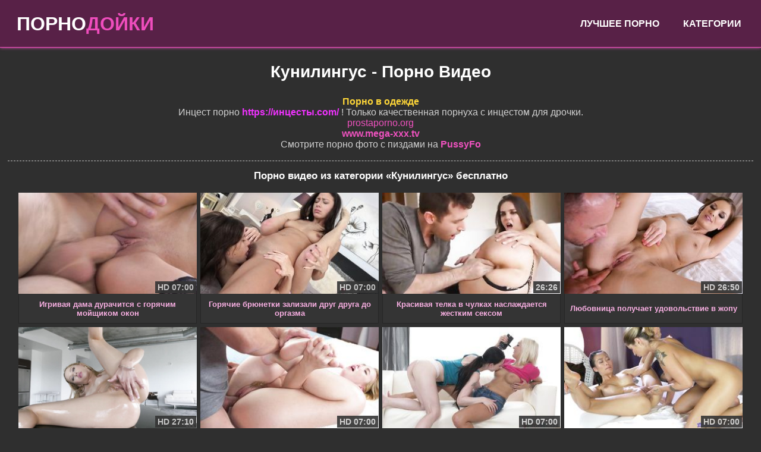

--- FILE ---
content_type: text/html; charset=utf-8
request_url: https://porno-dojki.net/kunilingus
body_size: 3919
content:
<!DOCTYPE html><html lang="ru"><head><meta charset="utf-8"><link rel="icon" href="https://porno-dojki.net/favicon.png" type="image/png"><link rel="icon" href="https://porno-dojki.net/favicon-192x192.png" sizes="192x192" type="image/png"><link rel="apple-touch-icon" sizes="180x180" href="https://porno-dojki.net/apple-touch-icon.png"><link rel="stylesheet" href="https://porno-dojki.net/assets/css/styles.css"><link rel="image_src" href="https://porno-dojki.net/porno-dojki.png"><link rel="canonical" href="https://porno-dojki.net/kunilingus"><link rel="manifest" href="https://porno-dojki.net/manifest.json"><meta property="og:title" content="Кунилингус - Порно Видео"><meta property="og:description" content="Смотреть порно видео и секс ролики из категории «Кунилингус» онлайн бесплатно. Теги ххх видео: кунилингус, куни, лижут киски."><meta property="og:url" content="https://porno-dojki.net/kunilingus"><meta property="og:image" content="https://porno-dojki.net/porno-dojki.png"><meta property="og:type" content="website"><title>Кунилингус - Порно Видео</title><meta name="description" content="Смотреть порно видео и секс ролики из категории «Кунилингус» онлайн бесплатно. Теги ххх видео: кунилингус, куни, лижут киски."><meta name="keywords" content="порно видео кунилингус, куни, лижут киски смотреть секс ролики"><meta name="author" content="Порно Дойки"><meta name="robots" content="index, follow"><meta name="theme-color" content="#2f2f2f"><meta name="viewport" content="width=device-width, initial-scale=1"><style></style></head><body><div class="page-wrapper _center"><header class="page-header"><div class="container"><div class="site-logo _xs-left"><a class="link" href="https://porno-dojki.net" title="Порно Дойки Бесплатно">Порно<span class="extra">Дойки</span></a></div><div class="menu-btn"><a href="javascript:void(0);" class="link" onclick="openMenu()">&#9776;</a></div><div class="menu-clear"></div><nav id="header-nav-panel" class="nav-panel"><div class="list"><div class="item"><a class="link" href="https://porno-dojki.net/top-porno" title="ТОП 50 - Лучшие порно видео">Лучшее порно</a></div><div class="item"><a class="link" href="https://porno-dojki.net/categories" title="Порно видео по категориям">Категории</a></div></div></nav></div></header><section class="page-content"><div class="container"><h1 class="page-title">Кунилингус - Порно Видео</h1><a href="http://vodezhdee.vip/" target="_blank"><span style="color: #FFD738; font-weight: bold; ">Порно в одежде</span></a><br/>Инцест порно <a href="https://xn--e1afprfv2b.com" target="_blank"><span style="color: #F032FF; font-weight: bold; ">https://инцесты.com/</span></a> ! Только качественная порнуха с инцестом для дрочки.<br/><a href="http://prostaporno.org/" target="_blank">prostaporno.org</a><br/><a href="https://www.mega-xxx.tv" target="_blank"><span style=" font-weight: bold; ">www.mega-xxx.tv</span></a><br/>Смотрите порно фото с пиздами на <a href="https://pussyfo.org/" target="_blank"><span style=" font-weight: bold; ">PussyFo</span></a><br/> <br><h2 class="page-subtitle">Порно видео из категории «Кунилингус» бесплатно</h2><div class="page-list"><div class="item"> <div class="content-card"><a class="link" href="https://porno-dojki.net/video/igrivaya-dama-durachitsya-s-goryachim-moyschikom-okon" title="Игривая дама дурачится с горячим мойщиком окон" target="_blank"><span class="preloader"></span><img data-id="76" data-thumbs="34" data-current="0" data-prevideo="0" class="image" src="https://porno-dojki.net/files/videos/76/thumbs/0.jpg" alt="Игривая дама дурачится с горячим мойщиком окон" title="Игривая дама дурачится с горячим мойщиком окон"><div class="name">Игривая дама дурачится с горячим мойщиком окон</div></a><div class="duration">HD 07:00</div></div></div><div class="item"> <div class="content-card"><a class="link" href="https://porno-dojki.net/video/goryachie-bryunetki-zalizali-drug-druga-do-orgazma" title="Горячие брюнетки зализали друг друга до оргазма" target="_blank"><span class="preloader"></span><img data-id="70" data-thumbs="34" data-current="0" data-prevideo="0" class="image" src="https://porno-dojki.net/files/videos/70/thumbs/0.jpg" alt="Горячие брюнетки зализали друг друга до оргазма" title="Горячие брюнетки зализали друг друга до оргазма"><div class="name">Горячие брюнетки зализали друг друга до оргазма</div></a><div class="duration">HD 07:00</div></div></div><div class="item"> <div class="content-card"><a class="link" href="https://porno-dojki.net/video/krasivaya-telka-v-chulkah-naslajdaetsya-jestkim-seksom" title="Красивая телка в чулках наслаждается жестким сексом" target="_blank"><span class="preloader"></span><img data-id="54" data-thumbs="34" data-current="0" data-prevideo="0" class="image" src="https://porno-dojki.net/files/videos/54/thumbs/0.jpg" alt="Красивая телка в чулках наслаждается жестким сексом" title="Красивая телка в чулках наслаждается жестким сексом"><div class="name">Красивая телка в чулках наслаждается жестким сексом</div></a><div class="duration">26:26</div></div></div><div class="item"> <div class="content-card"><a class="link" href="https://porno-dojki.net/video/lyubovnica-poluchaet-udovolstvie-v-jopu" title="Любовница получает удовольствие в жопу" target="_blank"><span class="preloader"></span><img data-id="50" data-thumbs="34" data-current="0" data-prevideo="0" class="image" src="https://porno-dojki.net/files/videos/50/thumbs/0.jpg" alt="Любовница получает удовольствие в жопу" title="Любовница получает удовольствие в жопу"><div class="name">Любовница получает удовольствие в жопу</div></a><div class="duration">HD 26:50</div></div></div><div class="item"> <div class="content-card"><a class="link" href="https://porno-dojki.net/video/smazannaya-telka-gotova-perepihnutsya-posle-kuni" title="Смазанная телка готова перепихнуться после куни" target="_blank"><span class="preloader"></span><img data-id="49" data-thumbs="34" data-current="0" data-prevideo="0" class="image" src="https://porno-dojki.net/files/videos/49/thumbs/0.jpg" alt="Смазанная телка готова перепихнуться после куни" title="Смазанная телка готова перепихнуться после куни"><div class="name">Смазанная телка готова перепихнуться после куни</div></a><div class="duration">HD 27:10</div></div></div><div class="item"> <div class="content-card"><a class="link" href="https://porno-dojki.net/video/appetitnaya-blondinka-s-ryjey-volosatoy-kiskoy-gotova-na-vsyo" title="Аппетитная блондинка с рыжей волосатой киской готова на всё" target="_blank"><span class="preloader"></span><img data-id="28" data-thumbs="34" data-current="0" data-prevideo="0" class="image" src="https://porno-dojki.net/files/videos/28/thumbs/0.jpg" alt="Аппетитная блондинка с рыжей волосатой киской готова на всё" title="Аппетитная блондинка с рыжей волосатой киской готова на всё"><div class="name">Аппетитная блондинка с рыжей волосатой киской готова на всё</div></a><div class="duration">HD 07:00</div></div></div><div class="item"> <div class="content-card"><a class="link" href="https://porno-dojki.net/video/dve-lesbiyanki-snimayut-svoy-seks-na-kameru-krupnym-planom" title="Две лесбиянки снимают свой секс на камеру крупным планом" target="_blank"><span class="preloader"></span><img data-id="26" data-thumbs="34" data-current="0" data-prevideo="0" class="image" src="https://porno-dojki.net/files/videos/26/thumbs/0.jpg" alt="Две лесбиянки снимают свой секс на камеру крупным планом" title="Две лесбиянки снимают свой секс на камеру крупным планом"><div class="name">Две лесбиянки снимают свой секс на камеру крупным планом</div></a><div class="duration">HD 07:00</div></div></div><div class="item"> <div class="content-card"><a class="link" href="https://porno-dojki.net/video/tatuirovannaya-blondinka-lyubit-oblizyvat-sladkuyu-aziatskuyu-kisku" title="Татуированная блондинка любит облизывать сладкую азиатскую киску" target="_blank"><span class="preloader"></span><img data-id="18" data-thumbs="34" data-current="0" data-prevideo="0" class="image" src="https://porno-dojki.net/files/videos/18/thumbs/0.jpg" alt="Татуированная блондинка любит облизывать сладкую азиатскую киску" title="Татуированная блондинка любит облизывать сладкую азиатскую киску"><div class="name">Татуированная блондинка любит облизывать сладкую азиатскую киску</div></a><div class="duration">HD 07:00</div></div></div><div class="item"> <div class="content-card"><a class="link" href="https://porno-dojki.net/video/grudastaya-telka-naslajdaetsya-seksom-s-jenatym-mujikom" title="Грудастая телка наслаждается сексом с женатым мужиком" target="_blank"><span class="preloader"></span><img data-id="13" data-thumbs="34" data-current="0" data-prevideo="0" class="image" src="https://porno-dojki.net/files/videos/13/thumbs/0.jpg" alt="Грудастая телка наслаждается сексом с женатым мужиком" title="Грудастая телка наслаждается сексом с женатым мужиком"><div class="name">Грудастая телка наслаждается сексом с женатым мужиком</div></a><div class="duration">HD 07:00</div></div></div><div class="item"> <div class="content-card"><a class="link" href="https://porno-dojki.net/video/zrelaya-blondinka-zastavila-moloduyu-devushku-lizat-i-trahat-eyo-vlajnuyu-kisku" title="Зрелая блондинка заставила молодую девушку лизать и трахать её влажную киску" target="_blank"><span class="preloader"></span><img data-id="14" data-thumbs="34" data-current="0" data-prevideo="0" class="image" src="https://porno-dojki.net/files/videos/14/thumbs/0.jpg" alt="Зрелая блондинка заставила молодую девушку лизать и трахать её влажную киску" title="Зрелая блондинка заставила молодую девушку лизать и трахать её влажную киску"><div class="name">Зрелая блондинка заставила молодую девушку лизать и трахать её влажную киску</div></a><div class="duration">HD 07:00</div></div></div><div class="item"> <div class="content-card"><a class="link" href="https://porno-dojki.net/video/cheshskaya-krasotka-cayla-lyons-znaet-kak-uhajivat-za-vlajnoy-kiskoy" title="Чешская красотка Cayla Lyons знает, как ухаживать за влажной киской" target="_blank"><span class="preloader"></span><img data-id="21" data-thumbs="34" data-current="0" data-prevideo="0" class="image" src="https://porno-dojki.net/files/videos/21/thumbs/0.jpg" alt="Чешская красотка Cayla Lyons знает, как ухаживать за влажной киской" title="Чешская красотка Cayla Lyons знает, как ухаживать за влажной киской"><div class="name">Чешская красотка Cayla Lyons знает, как ухаживать за влажной киской</div></a><div class="duration">HD 07:00</div></div></div><div class="item"> <div class="content-card"><a class="link" href="https://porno-dojki.net/video/blondinka-jadno-vpilas-v-kisku-bryunetki-posle-zabavy-s-igrushkoy" title="Блондинка жадно впилась в киску брюнетки после забавы с игрушкой" target="_blank"><span class="preloader"></span><img data-id="27" data-thumbs="34" data-current="0" data-prevideo="0" class="image" src="https://porno-dojki.net/files/videos/27/thumbs/0.jpg" alt="Блондинка жадно впилась в киску брюнетки после забавы с игрушкой" title="Блондинка жадно впилась в киску брюнетки после забавы с игрушкой"><div class="name">Блондинка жадно впилась в киску брюнетки после забавы с игрушкой</div></a><div class="duration">HD 07:00</div></div></div><div id="NzMyMzAxMzU3NzQwMjQ2MA"></div><div class="item"> <div class="content-card"><a class="link" href="https://porno-dojki.net/video/konchil-na-rot-blondinki-s-bolshoy-jopoy-posle-krasivogo-seksa" title="Кончил на рот блондинки с большой жопой после красивого секса" target="_blank"><span class="preloader"></span><img data-id="34" data-thumbs="34" data-current="0" data-prevideo="0" class="image" src="https://porno-dojki.net/files/videos/34/thumbs/0.jpg" alt="Кончил на рот блондинки с большой жопой после красивого секса" title="Кончил на рот блондинки с большой жопой после красивого секса"><div class="name">Кончил на рот блондинки с большой жопой после красивого секса</div></a><div class="duration">HD 26:54</div></div></div><div class="item"> <div class="content-card"><a class="link" href="https://porno-dojki.net/video/opytnye-lesbiyanki-naslajdayutsya-udovletvoryaya-drug-druga" title="Опытные лесбиянки наслаждаются удовлетворяя друг друга" target="_blank"><span class="preloader"></span><img data-id="22" data-thumbs="34" data-current="0" data-prevideo="0" class="image" src="https://porno-dojki.net/files/videos/22/thumbs/0.jpg" alt="Опытные лесбиянки наслаждаются удовлетворяя друг друга" title="Опытные лесбиянки наслаждаются удовлетворяя друг друга"><div class="name">Опытные лесбиянки наслаждаются удовлетворяя друг друга</div></a><div class="duration">HD 07:00</div></div></div><div class="item"> <div class="content-card"><a class="link" href="https://porno-dojki.net/video/lesbiyskiy-seks-vtroem-s-seksapilnoy-negrityankoy-i-aziatkoy" title="Лесбийский секс втроем с сексапильной негритянкой и азиаткой" target="_blank"><span class="preloader"></span><img data-id="25" data-thumbs="34" data-current="0" data-prevideo="0" class="image" src="https://porno-dojki.net/files/videos/25/thumbs/0.jpg" alt="Лесбийский секс втроем с сексапильной негритянкой и азиаткой" title="Лесбийский секс втроем с сексапильной негритянкой и азиаткой"><div class="name">Лесбийский секс втроем с сексапильной негритянкой и азиаткой</div></a><div class="duration">HD 07:00</div></div></div><div class="item"> <div class="content-card"><a class="link" href="https://porno-dojki.net/video/ocharovatelnaya-blondinochka-chpoknulas-v-popku-s-otcovskim-priyatelem" title="Очаровательная блондиночка чпокнулась в попку с отцовским приятелем" target="_blank"><span class="preloader"></span><img data-id="29" data-thumbs="34" data-current="0" data-prevideo="0" class="image" src="https://porno-dojki.net/files/videos/29/thumbs/0.jpg" alt="Очаровательная блондиночка чпокнулась в попку с отцовским приятелем" title="Очаровательная блондиночка чпокнулась в попку с отцовским приятелем"><div class="name">Очаровательная блондиночка чпокнулась в попку с отцовским приятелем</div></a><div class="duration">HD 11:54</div></div></div><div class="item"> <div class="content-card"><a class="link" href="https://porno-dojki.net/video/dve-molodye-krasotki-lijut-drug-druga-na-krovati" title="Две молодые красотки лижут друг друга на кровати" target="_blank"><span class="preloader"></span><img data-id="24" data-thumbs="34" data-current="0" data-prevideo="0" class="image" src="https://porno-dojki.net/files/videos/24/thumbs/0.jpg" alt="Две молодые красотки лижут друг друга на кровати" title="Две молодые красотки лижут друг друга на кровати"><div class="name">Две молодые красотки лижут друг друга на кровати</div></a><div class="duration">HD 07:00</div></div></div><div class="item"> <div class="content-card"><a class="link" href="https://porno-dojki.net/video/dve-bryunetki-probuyut-analnyy-seks-vtroem" title="Две брюнетки пробуют анальный секс втроем" target="_blank"><span class="preloader"></span><img data-id="32" data-thumbs="34" data-current="0" data-prevideo="0" class="image" src="https://porno-dojki.net/files/videos/32/thumbs/0.jpg" alt="Две брюнетки пробуют анальный секс втроем" title="Две брюнетки пробуют анальный секс втроем"><div class="name">Две брюнетки пробуют анальный секс втроем</div></a><div class="duration">HD 12:00</div></div></div><div class="item"> <div class="content-card"><a class="link" href="https://porno-dojki.net/video/jestko-trahnul-moloduyu-jenu-na-kuhne" title="Жестко трахнул молодую жену на кухне" target="_blank"><span class="preloader"></span><img data-id="42" data-thumbs="34" data-current="0" data-prevideo="0" class="image" src="https://porno-dojki.net/files/videos/42/thumbs/0.jpg" alt="Жестко трахнул молодую жену на кухне" title="Жестко трахнул молодую жену на кухне"><div class="name">Жестко трахнул молодую жену на кухне</div></a><div class="duration">HD 24:40</div></div></div></div><div class="pagination-panel"></div></div></section><footer class="page-footer"><div class="container"><a href="https://porno-dojki.net" class="link -big" title="Главная страница Porno-Dojki.Net">Порно Дойки</a><a href="https://porno-dojki.net/categories" class="link -big" title="Порно категории">Категории</a><a href="https://porno-dojki.net/top-porno" class="link -big" title="Лучшее порно">Топ 50</a><a href="https://pornophotos.net" class="link -big" target="_blank" title="Порно фото и картинки">Порно Фото</a><br><div class="disclaimer">Содержимое сайта предназначено исключительно для лиц, которым исполнилось восемнадцать лет 18+! Если вам ещё не исполнилось восемнадцать лет - немедленно покиньте сайт! Все модели и актеры на момент съемок старше 18-ти лет.</div><div class="page-block"><a href="https://porno-dojki.net" class="link" title="Дойки Порно">Дойки</a> / <a href="https://porno-dojki.net/sitemap.xml" class="link" title="Карта сайта">Карта сайта</a> / <a href="mailto:support@porno-dojki.net" class="link" title="Контакты / Предложения / Жалобы / Удалить видео">Контакты</a></div><div class="copyright">Copyright &copy; Porno-Dojki.NET 2019 - 2026 </div></div></footer></div><script>function openMenu(){var e=document.getElementById("header-nav-panel");"nav-panel"===e.className?e.className+=" -open":e.className="nav-panel"}</script><!--LiveInternet counter--><script>new Image().src = "//counter.yadro.ru/hit?r"+	escape(document.referrer)+((typeof(screen)=="undefined")?"":	";s"+screen.width+"*"+screen.height+"*"+(screen.colorDepth?	screen.colorDepth:screen.pixelDepth))+";u"+escape(document.URL)+	";"+Math.random();</script><!--/LiveInternet--><script async src="https://porno-dojki.net/assets/js/app.min.js"></script></body></html>

--- FILE ---
content_type: text/css
request_url: https://porno-dojki.net/assets/css/styles.css
body_size: 2821
content:
/* DEFAULT STYLES
==================== */
* {
  border: 0;
  padding: 0;
  margin: 0;
  box-sizing: border-box;
}

html {
  font-size: 8px;
  font-family: Arial, sans-serif;
  background: #2f2f2f;
  color: #d0d0d0;
}

body {
  font-size: 1.6rem;
}

html, body {
  height: 100%;
}

ul {
  list-style: none;
}

a {
  text-decoration: none;
  color: #ef52bf;
}

h1 {
  font-size: 2.8rem;
  padding: 5px 0;
}
h2 {
  font-size: 2.4rem;
  padding: 5px 0;
}
h3 {
  font-size: 2.1rem;
  padding: 5px 0;
}
h4 {
  font-size: 1.8rem;
  padding: 5px 0;
}
h5 {
  font-size: 1.6rem;
  padding: 5px 0;
}
h6 {
  font-size: 1.4rem;
  padding: 5px 0;
}

/* CUSTOM STYLES
==================== */
.container {
  padding: 0 1%;
}

.page-wrapper {
  max-width: 1440px;
  margin: 0 auto;
  display: table;
  width: 100%;
}

.page-wrapper, .page-content {
  height: 100%;
}

.page-content {
  display: table-row;
}

.page-header {
  background-color: #582147;
  min-height: 80px;
  border-bottom: 1px solid #ef52bf;
  box-shadow: 0px 0px 5px #ef52bf;
}

.site-logo {
  float: left;
}
.site-logo > .link {
  font-weight: bold;
  display: inline-block;
  color: #fff;
  padding: 0 15px;
  font-size: 3.2rem;
  -webkit-transition: background 0.3s;
          transition: background 0.3s;
  line-height: 80px;
  text-transform: uppercase;
}
.site-logo > .link:hover {
  text-decoration: underline;
}
.site-logo .extra {
  color: #ef4dbd;
}
.site-logo .tld {
  display: none;
}

.menu-btn {
  float: right;
  width: 25%;
  text-align: right;
}
.menu-btn > .link {
  display: inline-block;
  padding: 0 3rem;
  line-height: 80px;
  color: #fff;
  font-size: 3rem;
}

.menu-clear:after {
  content: "";
  clear: both;
  display: block;
}

.nav-panel {
  display: none;
  line-height: 2.4rem;
  border-top: 1px solid #eb23ae;
}
.nav-panel.-open {
  display: block;
}
.nav-panel .link {
  display: block;
  color: #fff;
  padding: 0 20px;
  text-transform: uppercase;
  font-weight: bold;
  -webkit-transition: background 0.3s;
          transition: background 0.3s;
  line-height: 79px;
}
.nav-panel .link:hover {
  background-color: #7d2f65;
}
.nav-panel .edit {
  -webkit-transform: rotate(90deg);
      -ms-transform: rotate(90deg);
          transform: rotate(90deg);
  font-weight: normal;
  display: inline-block;
}

/*.nav-panel {
	> .link {
		display: inline-block;
		color: $colorLight;
		padding: 30px 20px;
		text-transform: uppercase;
		//font-family: Arial, sans-serif;
		font-weight: bold;
		transition: background .3s;
		&:hover {
			background-color: $color1;
			//color: $color1;
		}
		&.-edit {
			width: 78px;
			height: 78px;
			transform: rotate(90deg);
			font-weight: normal;
			vertical-align: top;
		}
	}
}*/
.page-title {
  padding: 25px 0;
  color: #fff;
}

.page-subtitle {
  padding: 15px 0;
  color: #fff;
  font-size: 1.7rem;
  font-weight: bold;
  border-top: 1px dashed #c3c3c3;
}
.page-subtitle > .link {
  color: #ef52bf;
}
.page-subtitle > .link:hover {
  text-decoration: underline;
}

.search-field {
  margin: 50px 0 60px;
}
.search-field .field {
  border: 2px solid #ef52bf;
  padding: 16px 15px;
  width: 60%;
  outline: 0;
  color: #2f2f2f;
  font-weight: 600;
  font-size: 18px;
}
.search-field .field:focus {
  padding: 17px 15px;
  border: 1px solid #ef52bf;
}
.search-field > .button {
  background-color: #ef52bf;
  color: #d0d0d0;
  padding: 20px;
  height: 57px;
  display: inline-block;
  text-transform: uppercase;
  font-size: 1.5rem;
  font-weight: bold;
  vertical-align: top;
  outline: 0;
  cursor: pointer;
}
.search-field > .button:hover {
  background: #ee44ba;
}
.search-field .clear {
  position: absolute;
  right: 2px;
  top: -18px;
  background: transparent;
  padding: 13px 20px;
  font-weight: bold;
  font-size: 2rem;
  color: #2f2f2f;
  cursor: pointer;
}
.search-field .clear:focus {
  outline: 1px solid #ef52bf;
}
.search-field .wrapper {
  position: relative;
  display: inline;
}

.page-list {
  margin-bottom: 5px;
}
.page-list > .item {
  display: inline-block;
  margin: 3px;
  vertical-align: top;
}

.content-card {
  max-width: 300px;
  position: relative;
}
.content-card > .link {
  display: block;
  /*&:hover {
  	.preloader {
  		width: 100%;
  		visibility: visible;
  	}
  }*/
}
.content-card .image {
  height: 170px;
  width: 300px;
}
.content-card .image.-vertical {
  height: 280px;
  width: 235px;
}
.content-card .prevideo {
  height: 170px;
  width: 300px;
  -o-object-fit: fill;
     object-fit: fill;
}
.content-card .name {
  border: 1px solid #252525;
  background: #343434;
  border-top: 0;
  font-size: 1.3rem;
  font-weight: bold;
  color: #f8afe2;
  padding: 5px;
  margin-top: -4px;
  height: 50px;
  overflow: hidden;
  display: -webkit-box;
  display: -webkit-flex;
  display: -ms-flexbox;
  display: flex;
  -webkit-box-pack: center;
  -webkit-justify-content: center;
      -ms-flex-pack: center;
          justify-content: center;
  -webkit-box-align: center;
  -webkit-align-items: center;
      -ms-flex-align: center;
          align-items: center;
}
.content-card .duration {
  position: absolute;
  bottom: 51px;
  right: 1px;
  background-color: #343434;
  color: #d0d0d0;
  padding: 2px 4px;
  font-size: 14px;
  font-weight: bold;
  opacity: 0.9;
}
.content-card .amount {
  position: absolute;
  bottom: 51px;
  padding: 3px 5px;
  left: 1px;
  background-color: #343434;
  color: #d0d0d0;
  font-size: 12px;
  font-weight: bold;
  opacity: 0.9;
}
.content-card .preloader {
  width: 10%;
  height: 3px;
  display: block;
  background: #ef52bf;
  -webkit-transition: width 1s linear;
          transition: width 1s linear;
  visibility: hidden;
  position: absolute;
}

.page-footer {
  border-top: 3px solid #ef52bf;
  margin: 5px;
  color: #d0d0d0;
}
.page-footer .link {
  color: #ef52bf;
  display: inline-block;
  padding: 0 1px;
}
.page-footer .link:hover {
  text-decoration: underline;
}
.page-footer .link.-big {
  color: #fff;
  font-size: 1.8rem;
  font-weight: bold;
  padding: 15px;
  margin: 5px;
}
.page-footer .description {
  text-align: justify;
  margin: 0 1%;
}
.page-footer .disclaimer {
  font-size: 1.4rem;
  margin: 5px 0;
}
.page-footer .copyright {
  margin: 20px 0;
  font-size: 1.4rem;
}

.page-separator {
  border-top: 2px solid #d0d0d0;
  margin: 20px 0;
}

.page-block {
  margin: 10px;
}
.page-block.-head {
  font-size: 2rem;
  margin: 25px 0;
}
.page-block.-square {
  display: -webkit-inline-box;
  display: -webkit-inline-flex;
  display: -ms-inline-flexbox;
  display: inline-flex;
  -webkit-box-align: center;
  -webkit-align-items: center;
      -ms-flex-align: center;
          align-items: center;
  -webkit-box-pack: center;
  -webkit-justify-content: center;
      -ms-flex-pack: center;
          justify-content: center;
  height: 150px;
  width: 150px;
  -webkit-flex-wrap: wrap;
      -ms-flex-wrap: wrap;
          flex-wrap: wrap;
  border: 1px solid #2f2f2f;
  vertical-align: top;
}
.page-block > .extra {
  font-size: 3rem;
}

.page-inline-block {
  color: #d0d0d0;
  background: #161616;
  padding: 9px;
  display: inline-block;
  border-right: 1px solid #222222;
  margin: 1px 1px;
  font-size: 1.2rem;
}

.page-link {
  color: #d0d0d0;
  padding: 5px 8px;
  display: inline-block;
  font-size: 1.4rem;
  border: 1px solid #d0d0d0;
  border-radius: 2px;
}
.page-link:hover {
  border: 1px solid #ef52bf !important;
  color: #ef52bf;
}
.page-link.-square {
  width: 180px;
  height: 150px;
  vertical-align: middle;
  display: -webkit-inline-box;
  display: -webkit-inline-flex;
  display: -ms-inline-flexbox;
  display: inline-flex;
  -webkit-box-pack: center;
  -webkit-justify-content: center;
      -ms-flex-pack: center;
          justify-content: center;
  -webkit-box-align: center;
  -webkit-align-items: center;
      -ms-flex-align: center;
          align-items: center;
  font-weight: bold;
  text-transform: uppercase;
  font-size: 2rem;
  margin: 10px;
}
.page-link.-tag {
  margin: 1px 1px;
}

.page-btn {
  background: #ef52bf;
  color: #d0d0d0;
  display: inline-block;
  padding: 15px;
  margin: 15px 0 5px;
  cursor: pointer;
  text-transform: uppercase;
  font-weight: bold;
}
.page-btn:hover {
  background: #ed3bb6;
}

.video-container {
  width: 100%;
  margin: 0 auto;
}
.video-container > .title {
  color: #fff;
  font-weight: bold;
  font-size: 2.5rem;
  margin: 20px 0;
}
.video-container > .description {
  margin: 20px 0;
}
.video-container > .keywords {
  margin: 3px 0;
}
.video-container > .source {
  margin: 3px 0;
}

.video-player {
  width: 100%;
  height: 200px;
  position: relative;
  display: -webkit-box;
  display: -webkit-flex;
  display: -ms-flexbox;
  display: flex;
  -webkit-box-pack: center;
  -webkit-justify-content: center;
      -ms-flex-pack: center;
          justify-content: center;
  -webkit-box-align: center;
  -webkit-align-items: center;
      -ms-flex-align: center;
          align-items: center;
  background: #2f2f2f;
}
.video-player > .poster {
  width: 100%;
  height: 100%;
  opacity: 0.5;
  -webkit-filter: blur(5px);
  filter: blur(5px);
}
.video-player > .button {
  position: absolute;
  background: #ef52bf;
  color: #d0d0d0;
  padding: 20px;
  text-transform: uppercase;
  font-weight: bold;
  font-size: 2.5rem;
}
.video-player > .button:hover {
  background: #ed3bb6;
}
.video-player > .warning {
  position: absolute;
  font-size: 1rem;
  text-align: center;
  bottom: 10px;
  color: #aaaaaa;
  text-transform: uppercase;
  font-weight: bold;
}
.video-player .link {
  color: #ef52bf;
}
.video-player .link:hover {
  text-decoration: underline;
}

.breadcrumbs-block {
  margin: 15px;
}
.breadcrumbs-block .link {
  color: #fff;
  padding: 10px;
}
.breadcrumbs-block .link:hover {
  text-decoration: underline;
}
.breadcrumbs-block .name {
  padding: 10px;
}

.pagination-panel {
  margin: 20px 0;
}
.pagination-panel > .item {
  display: inline-block;
}
.pagination-panel > .item.-active {
  padding: 0 25px;
  border: 1px solid #ef52bf;
  background: #ef52bf;
  color: #fff;
  font-weight: bold;
  line-height: 52px;
}
.pagination-panel .link {
  padding: 0 25px;
  margin: 1px 0;
  background: #343434;
  color: #d0d0d0;
  vertical-align: middle;
  font-weight: bold;
  border-right: 1px solid #222222;
  line-height: 54px;
  display: block;
}
.pagination-panel .link:hover {
  background: #222222;
}

.form-panel {
  width: 50%;
  margin: 0 auto;
}

.form-group {
  margin: 10px 0;
}
.form-group > .label {
  display: inline-block;
  margin: 10px 0;
}
.form-group > .field {
  font-size: 1.2rem;
  font-family: Verdana, Geneva, sans-serif;
  border: 1px solid #ccc;
  padding: 10px;
  width: 100%;
}
.form-group > .field:focus {
  border: 1px solid #999999;
  outline: 0;
}
.form-group > .field.-large {
  min-height: 130px;
}
.form-group > .button {
  font-size: 1.4rem;
  font-family: Verdana, Geneva, sans-serif;
  background-color: #ef52bf;
  color: #fff;
  padding: 10px;
  margin: 15px 5px;
  cursor: pointer;
}
.form-group > .button:hover {
  background-color: #ed3bb6;
}
.form-group > .button.-full {
  width: 100%;
  margin: 15px 0;
}

.custom-checkbox {
  vertical-align: top;
  margin: 0 3px 0 0;
  width: 17px;
  height: 17px;
}
.custom-checkbox + label {
  cursor: pointer;
}
.custom-checkbox:not(checked) {
  position: absolute;
  opacity: 0;
}
.custom-checkbox:not(checked) + label {
  position: relative;
  padding: 0 0 0 60px;
}
.custom-checkbox:not(checked) + label:before {
  content: "";
  position: absolute;
  top: -4px;
  left: 0;
  width: 50px;
  height: 26px;
  border-radius: 13px;
  background: #cdd1da;
  box-shadow: inset 0 2px 3px rgba(0, 0, 0, 0.2);
}
.custom-checkbox:not(checked) + label:after {
  content: "";
  position: absolute;
  top: -2px;
  left: 2px;
  width: 22px;
  height: 22px;
  border-radius: 10px;
  background: #fff;
  box-shadow: 0 2px 5px rgba(0, 0, 0, 0.3);
  -webkit-transition: all 0.2s;
          transition: all 0.2s;
}
.custom-checkbox:checked + label:before {
  background: #ef52bf;
}
.custom-checkbox:checked + label:after {
  left: 26px;
}

.custom-radio {
  vertical-align: top;
  width: 17px;
  height: 17px;
  margin: 0 3px 0 0;
}
.custom-radio + label {
  cursor: pointer;
}
.custom-radio:not(checked) {
  position: absolute;
  opacity: 0;
}
.custom-radio:not(checked) + label {
  position: relative;
  padding: 0 0 0 35px;
}
.custom-radio:not(checked) + label:before {
  content: "";
  position: absolute;
  top: -3px;
  left: 0;
  width: 22px;
  height: 22px;
  border: 1px solid #cdd1da;
  border-radius: 50%;
  background: #fff;
}
.custom-radio:not(checked) + label:after {
  content: "";
  position: absolute;
  top: 1px;
  left: 4px;
  width: 16px;
  height: 16px;
  border-radius: 50%;
  background: #ef52bf;
  box-shadow: inset 0 1px 1px rgba(0, 0, 0, 0.5);
  opacity: 0;
  -webkit-transition: all 0.2s;
          transition: all 0.2s;
}
.custom-radio:checked + label:after {
  opacity: 1;
}

.alert-message {
  background-color: #a5a5a5;
  padding: 10px 5px;
  color: #fff;
}
.alert-message.-success {
  background-color: #1eb938;
}
.alert-message.-danger {
  background-color: #b91e1e;
}

/* HELPERS
==================== */
._clear:after {
  content: "";
  clear: both;
  display: block;
}

._center {
  text-align: center;
}

._left {
  text-align: left;
}

._right {
  text-align: right;
}

._justify {
  text-align: justify;
}

._pull-left {
  float: left;
}

._pull-right {
  float: right;
}

._bold {
  font-weight: bold;
}

._pointer {
  cursor: pointer;
}

/* GRID
==================== */
@media (min-width: 360px) {
  .video-player {
    height: 250px;
  }
}
@media (min-width: 550px) {
  ._xs-right {
    float: right !important;
  }

  ._xs-left {
    float: left !important;
  }

  html {
    font-size: 10px;
  }

  .site-logo .tld {
    display: unset;
  }

  .video-player {
    height: 300px;
  }
}
@media (min-width: 768px) {
  ._sm-right {
    float: right !important;
  }

  ._sm-left {
    float: left !important;
  }

  .video-player {
    height: 400px;
  }
}
@media (min-width: 992px) {
  ._md-right {
    float: right !important;
  }

  ._md-left {
    float: left !important;
  }

  .menu-btn {
    display: none;
  }

  .menu-clear {
    display: none;
  }

  .nav-panel {
    display: block;
    float: right;
    border: 0;
  }
  .nav-panel .item {
    display: inline-block;
  }

  .video-container {
    width: 75%;
  }

  .video-player {
    height: 500px;
  }
}
@media (min-width: 1200px) {
  ._lg-right {
    float: right !important;
  }

  ._lg-left {
    float: left !important;
  }
}

--- FILE ---
content_type: text/javascript
request_url: https://porno-dojki.net/assets/js/app.min.js
body_size: 669
content:
var timer,gA;function rotate(e){var t=parseInt(e.dataset.id),a=parseInt(e.dataset.thumbs),o=parseInt(e.dataset.current),r=parseInt(o+parseInt(1));r=r<a?r:0,a>1&&(e.src=document.location.origin+"/files/videos/"+t+"/thumbs/"+r+".jpg",e.dataset.current=r)}function addVideo(e,t){var a=document.createElement("video");a.autoplay=!0,a.loop=!0,a.muted=!0,a.className="prevideo",a.src=document.location.origin+"/files/videos/"+t+"/preview.webm",a.poster=document.location.origin+"/files/videos/"+t+"/thumbs/0.jpg",a.dataset.id=t,a.id="v"+t,e.parentElement.insertBefore(a,e)}function removeVideo(e){if(null!=e){var t=e.getElementsByTagName("img")[0],a=e.getElementsByTagName("video")[0];null!=a&&(e.removeChild(a),t.style="display:unset")}}function showPreloader(e){var t=e.getElementsByClassName("preloader")[0];null!=t&&(t.style="visibility:visible;width:100%")}function removePreloader(e){var t=e.getElementsByClassName("preloader")[0];null!=t&&(t.style="visibility:hidden")}function thumbsHandler(e){var t=e.target,a=t.parentElement,o=parseInt(t.dataset.id),r=parseInt(t.dataset.thumbs),s=parseInt(t.dataset.prevideo);null!=gA&&gA!=a&&(removeVideo(gA),removePreloader(gA)),"IMG"===t.tagName&&"image"===t.className&&(t.removeAttribute("title"),a.removeAttribute("title"),gA=a,"mouseover"==e.type&&((r>1||1==s)&&(showPreloader(a),setTimeout(function(){removePreloader(a)},1100)),1==s?(addVideo(t,o),t.style="display:none"):timer=setInterval(rotate,700,t)),"mouseout"==e.type&&clearInterval(timer)),"VIDEO"===t.tagName&&"prevideo"===t.className&&(e.type,e.type)}document.body.onmouseover=document.body.onmouseout=document.body.ontouchstart=thumbsHandler;